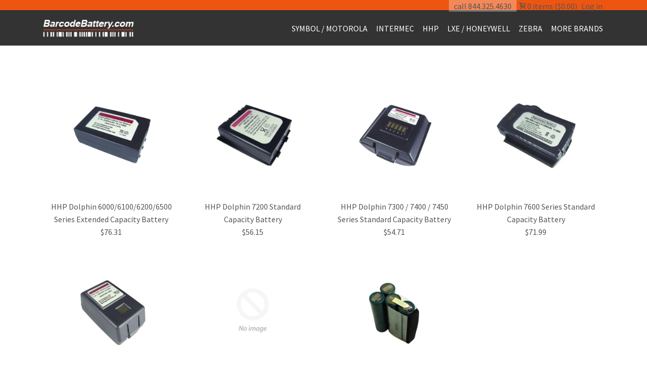

--- FILE ---
content_type: text/html; charset=utf-8
request_url: https://store.breckline.com/collections/barcodebattery-hhp
body_size: 13584
content:
<!doctype html>
<!--[if lt IE 7]><html class="no-js lt-ie9 lt-ie8 lt-ie7" lang="en"> <![endif]-->
<!--[if IE 7]><html class="no-js lt-ie9 lt-ie8" lang="en"> <![endif]-->
<!--[if IE 8]><html class="no-js lt-ie9" lang="en"> <![endif]-->
<!--[if IE 9 ]><html class="ie9 no-js"> <![endif]-->
<!--[if (gt IE 9)|!(IE)]><!--> <html class="no-js"> <!--<![endif]-->  
<head>      
  
  <meta charset="utf-8" />
  <!--[if IE]><meta http-equiv='X-UA-Compatible' content='IE=edge,chrome=1' /><![endif]-->

  <title>
 HHP (Barcode Battery) &#124; Barcode Scanners, Wireless & Mobile Computers &#124; Breckline Technologies
  </title>

  

  <link rel="canonical" href="https://store.breckline.com/collections/barcodebattery-hhp" />

  <meta name="viewport" content="width=device-width, initial-scale=1" />
  
  
  
    <meta property="og:image" content="http://store.breckline.com/cdn/shop/t/5/assets/logo.png?v=16959591786456120011731520071" />
    <meta property="og:image:secure_url" content="https://store.breckline.com/cdn/shop/t/5/assets/logo.png?v=16959591786456120011731520071" />
    
  <meta property="og:title" content="HHP (Barcode Battery)" />
  <meta property="og:type" content="website" />



<meta property="og:url" content="https://store.breckline.com/collections/barcodebattery-hhp" />
<meta property="og:site_name" content="Breckline (Barcode) Technologies" />
  
 


  <script>window.performance && window.performance.mark && window.performance.mark('shopify.content_for_header.start');</script><meta name="google-site-verification" content="6NdC9EO_ZlCcNRzwxrG8kv8q0S5YNMx-0skbNrjsFes">
<meta id="shopify-digital-wallet" name="shopify-digital-wallet" content="/13046289/digital_wallets/dialog">
<meta name="shopify-checkout-api-token" content="e7f7dd86f542022268f2b0c06a7b7661">
<link rel="alternate" type="application/atom+xml" title="Feed" href="/collections/barcodebattery-hhp.atom" />
<link rel="alternate" type="application/json+oembed" href="https://store.breckline.com/collections/barcodebattery-hhp.oembed">
<script async="async" src="/checkouts/internal/preloads.js?locale=en-US"></script>
<link rel="preconnect" href="https://shop.app" crossorigin="anonymous">
<script async="async" src="https://shop.app/checkouts/internal/preloads.js?locale=en-US&shop_id=13046289" crossorigin="anonymous"></script>
<script id="shopify-features" type="application/json">{"accessToken":"e7f7dd86f542022268f2b0c06a7b7661","betas":["rich-media-storefront-analytics"],"domain":"store.breckline.com","predictiveSearch":true,"shopId":13046289,"locale":"en"}</script>
<script>var Shopify = Shopify || {};
Shopify.shop = "brecklinestore.myshopify.com";
Shopify.locale = "en";
Shopify.currency = {"active":"USD","rate":"1.0"};
Shopify.country = "US";
Shopify.theme = {"name":"Breckline-Revised","id":140955123890,"schema_name":null,"schema_version":null,"theme_store_id":null,"role":"main"};
Shopify.theme.handle = "null";
Shopify.theme.style = {"id":null,"handle":null};
Shopify.cdnHost = "store.breckline.com/cdn";
Shopify.routes = Shopify.routes || {};
Shopify.routes.root = "/";</script>
<script type="module">!function(o){(o.Shopify=o.Shopify||{}).modules=!0}(window);</script>
<script>!function(o){function n(){var o=[];function n(){o.push(Array.prototype.slice.apply(arguments))}return n.q=o,n}var t=o.Shopify=o.Shopify||{};t.loadFeatures=n(),t.autoloadFeatures=n()}(window);</script>
<script>
  window.ShopifyPay = window.ShopifyPay || {};
  window.ShopifyPay.apiHost = "shop.app\/pay";
  window.ShopifyPay.redirectState = null;
</script>
<script id="shop-js-analytics" type="application/json">{"pageType":"collection"}</script>
<script defer="defer" async type="module" src="//store.breckline.com/cdn/shopifycloud/shop-js/modules/v2/client.init-shop-cart-sync_BdyHc3Nr.en.esm.js"></script>
<script defer="defer" async type="module" src="//store.breckline.com/cdn/shopifycloud/shop-js/modules/v2/chunk.common_Daul8nwZ.esm.js"></script>
<script type="module">
  await import("//store.breckline.com/cdn/shopifycloud/shop-js/modules/v2/client.init-shop-cart-sync_BdyHc3Nr.en.esm.js");
await import("//store.breckline.com/cdn/shopifycloud/shop-js/modules/v2/chunk.common_Daul8nwZ.esm.js");

  window.Shopify.SignInWithShop?.initShopCartSync?.({"fedCMEnabled":true,"windoidEnabled":true});

</script>
<script>
  window.Shopify = window.Shopify || {};
  if (!window.Shopify.featureAssets) window.Shopify.featureAssets = {};
  window.Shopify.featureAssets['shop-js'] = {"shop-cart-sync":["modules/v2/client.shop-cart-sync_QYOiDySF.en.esm.js","modules/v2/chunk.common_Daul8nwZ.esm.js"],"init-fed-cm":["modules/v2/client.init-fed-cm_DchLp9rc.en.esm.js","modules/v2/chunk.common_Daul8nwZ.esm.js"],"shop-button":["modules/v2/client.shop-button_OV7bAJc5.en.esm.js","modules/v2/chunk.common_Daul8nwZ.esm.js"],"init-windoid":["modules/v2/client.init-windoid_DwxFKQ8e.en.esm.js","modules/v2/chunk.common_Daul8nwZ.esm.js"],"shop-cash-offers":["modules/v2/client.shop-cash-offers_DWtL6Bq3.en.esm.js","modules/v2/chunk.common_Daul8nwZ.esm.js","modules/v2/chunk.modal_CQq8HTM6.esm.js"],"shop-toast-manager":["modules/v2/client.shop-toast-manager_CX9r1SjA.en.esm.js","modules/v2/chunk.common_Daul8nwZ.esm.js"],"init-shop-email-lookup-coordinator":["modules/v2/client.init-shop-email-lookup-coordinator_UhKnw74l.en.esm.js","modules/v2/chunk.common_Daul8nwZ.esm.js"],"pay-button":["modules/v2/client.pay-button_DzxNnLDY.en.esm.js","modules/v2/chunk.common_Daul8nwZ.esm.js"],"avatar":["modules/v2/client.avatar_BTnouDA3.en.esm.js"],"init-shop-cart-sync":["modules/v2/client.init-shop-cart-sync_BdyHc3Nr.en.esm.js","modules/v2/chunk.common_Daul8nwZ.esm.js"],"shop-login-button":["modules/v2/client.shop-login-button_D8B466_1.en.esm.js","modules/v2/chunk.common_Daul8nwZ.esm.js","modules/v2/chunk.modal_CQq8HTM6.esm.js"],"init-customer-accounts-sign-up":["modules/v2/client.init-customer-accounts-sign-up_C8fpPm4i.en.esm.js","modules/v2/client.shop-login-button_D8B466_1.en.esm.js","modules/v2/chunk.common_Daul8nwZ.esm.js","modules/v2/chunk.modal_CQq8HTM6.esm.js"],"init-shop-for-new-customer-accounts":["modules/v2/client.init-shop-for-new-customer-accounts_CVTO0Ztu.en.esm.js","modules/v2/client.shop-login-button_D8B466_1.en.esm.js","modules/v2/chunk.common_Daul8nwZ.esm.js","modules/v2/chunk.modal_CQq8HTM6.esm.js"],"init-customer-accounts":["modules/v2/client.init-customer-accounts_dRgKMfrE.en.esm.js","modules/v2/client.shop-login-button_D8B466_1.en.esm.js","modules/v2/chunk.common_Daul8nwZ.esm.js","modules/v2/chunk.modal_CQq8HTM6.esm.js"],"shop-follow-button":["modules/v2/client.shop-follow-button_CkZpjEct.en.esm.js","modules/v2/chunk.common_Daul8nwZ.esm.js","modules/v2/chunk.modal_CQq8HTM6.esm.js"],"lead-capture":["modules/v2/client.lead-capture_BntHBhfp.en.esm.js","modules/v2/chunk.common_Daul8nwZ.esm.js","modules/v2/chunk.modal_CQq8HTM6.esm.js"],"checkout-modal":["modules/v2/client.checkout-modal_CfxcYbTm.en.esm.js","modules/v2/chunk.common_Daul8nwZ.esm.js","modules/v2/chunk.modal_CQq8HTM6.esm.js"],"shop-login":["modules/v2/client.shop-login_Da4GZ2H6.en.esm.js","modules/v2/chunk.common_Daul8nwZ.esm.js","modules/v2/chunk.modal_CQq8HTM6.esm.js"],"payment-terms":["modules/v2/client.payment-terms_MV4M3zvL.en.esm.js","modules/v2/chunk.common_Daul8nwZ.esm.js","modules/v2/chunk.modal_CQq8HTM6.esm.js"]};
</script>
<script>(function() {
  var isLoaded = false;
  function asyncLoad() {
    if (isLoaded) return;
    isLoaded = true;
    var urls = ["https:\/\/chimpstatic.com\/mcjs-connected\/js\/users\/b5434281b218322d7059e3028\/e18149fe0f1868b1f38756fb0.js?shop=brecklinestore.myshopify.com","https:\/\/formbuilder.hulkapps.com\/skeletopapp.js?shop=brecklinestore.myshopify.com"];
    for (var i = 0; i < urls.length; i++) {
      var s = document.createElement('script');
      s.type = 'text/javascript';
      s.async = true;
      s.src = urls[i];
      var x = document.getElementsByTagName('script')[0];
      x.parentNode.insertBefore(s, x);
    }
  };
  if(window.attachEvent) {
    window.attachEvent('onload', asyncLoad);
  } else {
    window.addEventListener('load', asyncLoad, false);
  }
})();</script>
<script id="__st">var __st={"a":13046289,"offset":-18000,"reqid":"cd40ca13-da74-4ebf-91cb-caec22758646-1768975555","pageurl":"store.breckline.com\/collections\/barcodebattery-hhp","u":"7c711aeb2bf3","p":"collection","rtyp":"collection","rid":323501191};</script>
<script>window.ShopifyPaypalV4VisibilityTracking = true;</script>
<script id="captcha-bootstrap">!function(){'use strict';const t='contact',e='account',n='new_comment',o=[[t,t],['blogs',n],['comments',n],[t,'customer']],c=[[e,'customer_login'],[e,'guest_login'],[e,'recover_customer_password'],[e,'create_customer']],r=t=>t.map((([t,e])=>`form[action*='/${t}']:not([data-nocaptcha='true']) input[name='form_type'][value='${e}']`)).join(','),a=t=>()=>t?[...document.querySelectorAll(t)].map((t=>t.form)):[];function s(){const t=[...o],e=r(t);return a(e)}const i='password',u='form_key',d=['recaptcha-v3-token','g-recaptcha-response','h-captcha-response',i],f=()=>{try{return window.sessionStorage}catch{return}},m='__shopify_v',_=t=>t.elements[u];function p(t,e,n=!1){try{const o=window.sessionStorage,c=JSON.parse(o.getItem(e)),{data:r}=function(t){const{data:e,action:n}=t;return t[m]||n?{data:e,action:n}:{data:t,action:n}}(c);for(const[e,n]of Object.entries(r))t.elements[e]&&(t.elements[e].value=n);n&&o.removeItem(e)}catch(o){console.error('form repopulation failed',{error:o})}}const l='form_type',E='cptcha';function T(t){t.dataset[E]=!0}const w=window,h=w.document,L='Shopify',v='ce_forms',y='captcha';let A=!1;((t,e)=>{const n=(g='f06e6c50-85a8-45c8-87d0-21a2b65856fe',I='https://cdn.shopify.com/shopifycloud/storefront-forms-hcaptcha/ce_storefront_forms_captcha_hcaptcha.v1.5.2.iife.js',D={infoText:'Protected by hCaptcha',privacyText:'Privacy',termsText:'Terms'},(t,e,n)=>{const o=w[L][v],c=o.bindForm;if(c)return c(t,g,e,D).then(n);var r;o.q.push([[t,g,e,D],n]),r=I,A||(h.body.append(Object.assign(h.createElement('script'),{id:'captcha-provider',async:!0,src:r})),A=!0)});var g,I,D;w[L]=w[L]||{},w[L][v]=w[L][v]||{},w[L][v].q=[],w[L][y]=w[L][y]||{},w[L][y].protect=function(t,e){n(t,void 0,e),T(t)},Object.freeze(w[L][y]),function(t,e,n,w,h,L){const[v,y,A,g]=function(t,e,n){const i=e?o:[],u=t?c:[],d=[...i,...u],f=r(d),m=r(i),_=r(d.filter((([t,e])=>n.includes(e))));return[a(f),a(m),a(_),s()]}(w,h,L),I=t=>{const e=t.target;return e instanceof HTMLFormElement?e:e&&e.form},D=t=>v().includes(t);t.addEventListener('submit',(t=>{const e=I(t);if(!e)return;const n=D(e)&&!e.dataset.hcaptchaBound&&!e.dataset.recaptchaBound,o=_(e),c=g().includes(e)&&(!o||!o.value);(n||c)&&t.preventDefault(),c&&!n&&(function(t){try{if(!f())return;!function(t){const e=f();if(!e)return;const n=_(t);if(!n)return;const o=n.value;o&&e.removeItem(o)}(t);const e=Array.from(Array(32),(()=>Math.random().toString(36)[2])).join('');!function(t,e){_(t)||t.append(Object.assign(document.createElement('input'),{type:'hidden',name:u})),t.elements[u].value=e}(t,e),function(t,e){const n=f();if(!n)return;const o=[...t.querySelectorAll(`input[type='${i}']`)].map((({name:t})=>t)),c=[...d,...o],r={};for(const[a,s]of new FormData(t).entries())c.includes(a)||(r[a]=s);n.setItem(e,JSON.stringify({[m]:1,action:t.action,data:r}))}(t,e)}catch(e){console.error('failed to persist form',e)}}(e),e.submit())}));const S=(t,e)=>{t&&!t.dataset[E]&&(n(t,e.some((e=>e===t))),T(t))};for(const o of['focusin','change'])t.addEventListener(o,(t=>{const e=I(t);D(e)&&S(e,y())}));const B=e.get('form_key'),M=e.get(l),P=B&&M;t.addEventListener('DOMContentLoaded',(()=>{const t=y();if(P)for(const e of t)e.elements[l].value===M&&p(e,B);[...new Set([...A(),...v().filter((t=>'true'===t.dataset.shopifyCaptcha))])].forEach((e=>S(e,t)))}))}(h,new URLSearchParams(w.location.search),n,t,e,['guest_login'])})(!0,!0)}();</script>
<script integrity="sha256-4kQ18oKyAcykRKYeNunJcIwy7WH5gtpwJnB7kiuLZ1E=" data-source-attribution="shopify.loadfeatures" defer="defer" src="//store.breckline.com/cdn/shopifycloud/storefront/assets/storefront/load_feature-a0a9edcb.js" crossorigin="anonymous"></script>
<script crossorigin="anonymous" defer="defer" src="//store.breckline.com/cdn/shopifycloud/storefront/assets/shopify_pay/storefront-65b4c6d7.js?v=20250812"></script>
<script data-source-attribution="shopify.dynamic_checkout.dynamic.init">var Shopify=Shopify||{};Shopify.PaymentButton=Shopify.PaymentButton||{isStorefrontPortableWallets:!0,init:function(){window.Shopify.PaymentButton.init=function(){};var t=document.createElement("script");t.src="https://store.breckline.com/cdn/shopifycloud/portable-wallets/latest/portable-wallets.en.js",t.type="module",document.head.appendChild(t)}};
</script>
<script data-source-attribution="shopify.dynamic_checkout.buyer_consent">
  function portableWalletsHideBuyerConsent(e){var t=document.getElementById("shopify-buyer-consent"),n=document.getElementById("shopify-subscription-policy-button");t&&n&&(t.classList.add("hidden"),t.setAttribute("aria-hidden","true"),n.removeEventListener("click",e))}function portableWalletsShowBuyerConsent(e){var t=document.getElementById("shopify-buyer-consent"),n=document.getElementById("shopify-subscription-policy-button");t&&n&&(t.classList.remove("hidden"),t.removeAttribute("aria-hidden"),n.addEventListener("click",e))}window.Shopify?.PaymentButton&&(window.Shopify.PaymentButton.hideBuyerConsent=portableWalletsHideBuyerConsent,window.Shopify.PaymentButton.showBuyerConsent=portableWalletsShowBuyerConsent);
</script>
<script data-source-attribution="shopify.dynamic_checkout.cart.bootstrap">document.addEventListener("DOMContentLoaded",(function(){function t(){return document.querySelector("shopify-accelerated-checkout-cart, shopify-accelerated-checkout")}if(t())Shopify.PaymentButton.init();else{new MutationObserver((function(e,n){t()&&(Shopify.PaymentButton.init(),n.disconnect())})).observe(document.body,{childList:!0,subtree:!0})}}));
</script>
<link id="shopify-accelerated-checkout-styles" rel="stylesheet" media="screen" href="https://store.breckline.com/cdn/shopifycloud/portable-wallets/latest/accelerated-checkout-backwards-compat.css" crossorigin="anonymous">
<style id="shopify-accelerated-checkout-cart">
        #shopify-buyer-consent {
  margin-top: 1em;
  display: inline-block;
  width: 100%;
}

#shopify-buyer-consent.hidden {
  display: none;
}

#shopify-subscription-policy-button {
  background: none;
  border: none;
  padding: 0;
  text-decoration: underline;
  font-size: inherit;
  cursor: pointer;
}

#shopify-subscription-policy-button::before {
  box-shadow: none;
}

      </style>

<script>window.performance && window.performance.mark && window.performance.mark('shopify.content_for_header.end');</script>

  <link href="//store.breckline.com/cdn/shop/t/5/assets/style.scss.css?v=48923919663990280271731520491" rel="stylesheet" type="text/css" media="all" />
  <link href="//store.breckline.com/cdn/s/global/social/social-icons.css" rel="stylesheet" type="text/css" media="all" />
  <link href="//cdnjs.cloudflare.com/ajax/libs/font-awesome/4.0.3/css/font-awesome.css" rel="stylesheet" type="text/css" media="all" />
  
  <link href="//fonts.googleapis.com/css?family=Source+Sans+Pro:400,600,700,400italic,600italic,700italic" rel="stylesheet" type="text/css" media="all" />

  <!--[if lt IE 9]>
  <script src="//html5shiv.googlecode.com/svn/trunk/html5.js" type="text/javascript"></script>
  <![endif]-->

  <script src="//store.breckline.com/cdn/shopifycloud/storefront/assets/themes_support/shopify_common-5f594365.js" type="text/javascript"></script>
  
  
  <!-- Additional Shopify helpers that will likely be added to the global shopify_common.js some day soon. -->
  <script src="//store.breckline.com/cdn/shop/t/5/assets/shopify_common.js?v=14298614452551288571731520071" type="text/javascript"></script>

  <script src="//store.breckline.com/cdn/shopifycloud/storefront/assets/themes_support/option_selection-b017cd28.js" type="text/javascript"></script>

  <script src="//ajax.googleapis.com/ajax/libs/jquery/1.11.0/jquery.min.js" type="text/javascript"></script>
  <script>jQuery('html').removeClass('no-js').addClass('js');</script>
  
  
  
  <script src="//store.breckline.com/cdn/shop/t/5/assets/accordion.js?v=21177561540078234081731520071" type="text/javascript"></script>
  
  <link rel="shortcut icon" href="//store.breckline.com/cdn/shop/t/5/assets/favicon.ico?v=87078362884380540741731520071" type="image/x-icon" />

<link href="https://monorail-edge.shopifysvc.com" rel="dns-prefetch">
<script>(function(){if ("sendBeacon" in navigator && "performance" in window) {try {var session_token_from_headers = performance.getEntriesByType('navigation')[0].serverTiming.find(x => x.name == '_s').description;} catch {var session_token_from_headers = undefined;}var session_cookie_matches = document.cookie.match(/_shopify_s=([^;]*)/);var session_token_from_cookie = session_cookie_matches && session_cookie_matches.length === 2 ? session_cookie_matches[1] : "";var session_token = session_token_from_headers || session_token_from_cookie || "";function handle_abandonment_event(e) {var entries = performance.getEntries().filter(function(entry) {return /monorail-edge.shopifysvc.com/.test(entry.name);});if (!window.abandonment_tracked && entries.length === 0) {window.abandonment_tracked = true;var currentMs = Date.now();var navigation_start = performance.timing.navigationStart;var payload = {shop_id: 13046289,url: window.location.href,navigation_start,duration: currentMs - navigation_start,session_token,page_type: "collection"};window.navigator.sendBeacon("https://monorail-edge.shopifysvc.com/v1/produce", JSON.stringify({schema_id: "online_store_buyer_site_abandonment/1.1",payload: payload,metadata: {event_created_at_ms: currentMs,event_sent_at_ms: currentMs}}));}}window.addEventListener('pagehide', handle_abandonment_event);}}());</script>
<script id="web-pixels-manager-setup">(function e(e,d,r,n,o){if(void 0===o&&(o={}),!Boolean(null===(a=null===(i=window.Shopify)||void 0===i?void 0:i.analytics)||void 0===a?void 0:a.replayQueue)){var i,a;window.Shopify=window.Shopify||{};var t=window.Shopify;t.analytics=t.analytics||{};var s=t.analytics;s.replayQueue=[],s.publish=function(e,d,r){return s.replayQueue.push([e,d,r]),!0};try{self.performance.mark("wpm:start")}catch(e){}var l=function(){var e={modern:/Edge?\/(1{2}[4-9]|1[2-9]\d|[2-9]\d{2}|\d{4,})\.\d+(\.\d+|)|Firefox\/(1{2}[4-9]|1[2-9]\d|[2-9]\d{2}|\d{4,})\.\d+(\.\d+|)|Chrom(ium|e)\/(9{2}|\d{3,})\.\d+(\.\d+|)|(Maci|X1{2}).+ Version\/(15\.\d+|(1[6-9]|[2-9]\d|\d{3,})\.\d+)([,.]\d+|)( \(\w+\)|)( Mobile\/\w+|) Safari\/|Chrome.+OPR\/(9{2}|\d{3,})\.\d+\.\d+|(CPU[ +]OS|iPhone[ +]OS|CPU[ +]iPhone|CPU IPhone OS|CPU iPad OS)[ +]+(15[._]\d+|(1[6-9]|[2-9]\d|\d{3,})[._]\d+)([._]\d+|)|Android:?[ /-](13[3-9]|1[4-9]\d|[2-9]\d{2}|\d{4,})(\.\d+|)(\.\d+|)|Android.+Firefox\/(13[5-9]|1[4-9]\d|[2-9]\d{2}|\d{4,})\.\d+(\.\d+|)|Android.+Chrom(ium|e)\/(13[3-9]|1[4-9]\d|[2-9]\d{2}|\d{4,})\.\d+(\.\d+|)|SamsungBrowser\/([2-9]\d|\d{3,})\.\d+/,legacy:/Edge?\/(1[6-9]|[2-9]\d|\d{3,})\.\d+(\.\d+|)|Firefox\/(5[4-9]|[6-9]\d|\d{3,})\.\d+(\.\d+|)|Chrom(ium|e)\/(5[1-9]|[6-9]\d|\d{3,})\.\d+(\.\d+|)([\d.]+$|.*Safari\/(?![\d.]+ Edge\/[\d.]+$))|(Maci|X1{2}).+ Version\/(10\.\d+|(1[1-9]|[2-9]\d|\d{3,})\.\d+)([,.]\d+|)( \(\w+\)|)( Mobile\/\w+|) Safari\/|Chrome.+OPR\/(3[89]|[4-9]\d|\d{3,})\.\d+\.\d+|(CPU[ +]OS|iPhone[ +]OS|CPU[ +]iPhone|CPU IPhone OS|CPU iPad OS)[ +]+(10[._]\d+|(1[1-9]|[2-9]\d|\d{3,})[._]\d+)([._]\d+|)|Android:?[ /-](13[3-9]|1[4-9]\d|[2-9]\d{2}|\d{4,})(\.\d+|)(\.\d+|)|Mobile Safari.+OPR\/([89]\d|\d{3,})\.\d+\.\d+|Android.+Firefox\/(13[5-9]|1[4-9]\d|[2-9]\d{2}|\d{4,})\.\d+(\.\d+|)|Android.+Chrom(ium|e)\/(13[3-9]|1[4-9]\d|[2-9]\d{2}|\d{4,})\.\d+(\.\d+|)|Android.+(UC? ?Browser|UCWEB|U3)[ /]?(15\.([5-9]|\d{2,})|(1[6-9]|[2-9]\d|\d{3,})\.\d+)\.\d+|SamsungBrowser\/(5\.\d+|([6-9]|\d{2,})\.\d+)|Android.+MQ{2}Browser\/(14(\.(9|\d{2,})|)|(1[5-9]|[2-9]\d|\d{3,})(\.\d+|))(\.\d+|)|K[Aa][Ii]OS\/(3\.\d+|([4-9]|\d{2,})\.\d+)(\.\d+|)/},d=e.modern,r=e.legacy,n=navigator.userAgent;return n.match(d)?"modern":n.match(r)?"legacy":"unknown"}(),u="modern"===l?"modern":"legacy",c=(null!=n?n:{modern:"",legacy:""})[u],f=function(e){return[e.baseUrl,"/wpm","/b",e.hashVersion,"modern"===e.buildTarget?"m":"l",".js"].join("")}({baseUrl:d,hashVersion:r,buildTarget:u}),m=function(e){var d=e.version,r=e.bundleTarget,n=e.surface,o=e.pageUrl,i=e.monorailEndpoint;return{emit:function(e){var a=e.status,t=e.errorMsg,s=(new Date).getTime(),l=JSON.stringify({metadata:{event_sent_at_ms:s},events:[{schema_id:"web_pixels_manager_load/3.1",payload:{version:d,bundle_target:r,page_url:o,status:a,surface:n,error_msg:t},metadata:{event_created_at_ms:s}}]});if(!i)return console&&console.warn&&console.warn("[Web Pixels Manager] No Monorail endpoint provided, skipping logging."),!1;try{return self.navigator.sendBeacon.bind(self.navigator)(i,l)}catch(e){}var u=new XMLHttpRequest;try{return u.open("POST",i,!0),u.setRequestHeader("Content-Type","text/plain"),u.send(l),!0}catch(e){return console&&console.warn&&console.warn("[Web Pixels Manager] Got an unhandled error while logging to Monorail."),!1}}}}({version:r,bundleTarget:l,surface:e.surface,pageUrl:self.location.href,monorailEndpoint:e.monorailEndpoint});try{o.browserTarget=l,function(e){var d=e.src,r=e.async,n=void 0===r||r,o=e.onload,i=e.onerror,a=e.sri,t=e.scriptDataAttributes,s=void 0===t?{}:t,l=document.createElement("script"),u=document.querySelector("head"),c=document.querySelector("body");if(l.async=n,l.src=d,a&&(l.integrity=a,l.crossOrigin="anonymous"),s)for(var f in s)if(Object.prototype.hasOwnProperty.call(s,f))try{l.dataset[f]=s[f]}catch(e){}if(o&&l.addEventListener("load",o),i&&l.addEventListener("error",i),u)u.appendChild(l);else{if(!c)throw new Error("Did not find a head or body element to append the script");c.appendChild(l)}}({src:f,async:!0,onload:function(){if(!function(){var e,d;return Boolean(null===(d=null===(e=window.Shopify)||void 0===e?void 0:e.analytics)||void 0===d?void 0:d.initialized)}()){var d=window.webPixelsManager.init(e)||void 0;if(d){var r=window.Shopify.analytics;r.replayQueue.forEach((function(e){var r=e[0],n=e[1],o=e[2];d.publishCustomEvent(r,n,o)})),r.replayQueue=[],r.publish=d.publishCustomEvent,r.visitor=d.visitor,r.initialized=!0}}},onerror:function(){return m.emit({status:"failed",errorMsg:"".concat(f," has failed to load")})},sri:function(e){var d=/^sha384-[A-Za-z0-9+/=]+$/;return"string"==typeof e&&d.test(e)}(c)?c:"",scriptDataAttributes:o}),m.emit({status:"loading"})}catch(e){m.emit({status:"failed",errorMsg:(null==e?void 0:e.message)||"Unknown error"})}}})({shopId: 13046289,storefrontBaseUrl: "https://store.breckline.com",extensionsBaseUrl: "https://extensions.shopifycdn.com/cdn/shopifycloud/web-pixels-manager",monorailEndpoint: "https://monorail-edge.shopifysvc.com/unstable/produce_batch",surface: "storefront-renderer",enabledBetaFlags: ["2dca8a86"],webPixelsConfigList: [{"id":"545161394","configuration":"{\"config\":\"{\\\"pixel_id\\\":\\\"AW-10863083638\\\",\\\"target_country\\\":\\\"US\\\",\\\"gtag_events\\\":[{\\\"type\\\":\\\"search\\\",\\\"action_label\\\":\\\"AW-10863083638\\\/_Q0UCPPqt6YDEPaA9rso\\\"},{\\\"type\\\":\\\"begin_checkout\\\",\\\"action_label\\\":\\\"AW-10863083638\\\/4xY0CPDqt6YDEPaA9rso\\\"},{\\\"type\\\":\\\"view_item\\\",\\\"action_label\\\":[\\\"AW-10863083638\\\/yiV6COrqt6YDEPaA9rso\\\",\\\"MC-WL3QKLND4F\\\"]},{\\\"type\\\":\\\"purchase\\\",\\\"action_label\\\":[\\\"AW-10863083638\\\/awrQCOfqt6YDEPaA9rso\\\",\\\"MC-WL3QKLND4F\\\"]},{\\\"type\\\":\\\"page_view\\\",\\\"action_label\\\":[\\\"AW-10863083638\\\/daiRCOTqt6YDEPaA9rso\\\",\\\"MC-WL3QKLND4F\\\"]},{\\\"type\\\":\\\"add_payment_info\\\",\\\"action_label\\\":\\\"AW-10863083638\\\/_29YCPbqt6YDEPaA9rso\\\"},{\\\"type\\\":\\\"add_to_cart\\\",\\\"action_label\\\":\\\"AW-10863083638\\\/bTM-CO3qt6YDEPaA9rso\\\"}],\\\"enable_monitoring_mode\\\":false}\"}","eventPayloadVersion":"v1","runtimeContext":"OPEN","scriptVersion":"b2a88bafab3e21179ed38636efcd8a93","type":"APP","apiClientId":1780363,"privacyPurposes":[],"dataSharingAdjustments":{"protectedCustomerApprovalScopes":["read_customer_address","read_customer_email","read_customer_name","read_customer_personal_data","read_customer_phone"]}},{"id":"108888242","eventPayloadVersion":"v1","runtimeContext":"LAX","scriptVersion":"1","type":"CUSTOM","privacyPurposes":["ANALYTICS"],"name":"Google Analytics tag (migrated)"},{"id":"shopify-app-pixel","configuration":"{}","eventPayloadVersion":"v1","runtimeContext":"STRICT","scriptVersion":"0450","apiClientId":"shopify-pixel","type":"APP","privacyPurposes":["ANALYTICS","MARKETING"]},{"id":"shopify-custom-pixel","eventPayloadVersion":"v1","runtimeContext":"LAX","scriptVersion":"0450","apiClientId":"shopify-pixel","type":"CUSTOM","privacyPurposes":["ANALYTICS","MARKETING"]}],isMerchantRequest: false,initData: {"shop":{"name":"Breckline (Barcode) Technologies","paymentSettings":{"currencyCode":"USD"},"myshopifyDomain":"brecklinestore.myshopify.com","countryCode":"US","storefrontUrl":"https:\/\/store.breckline.com"},"customer":null,"cart":null,"checkout":null,"productVariants":[],"purchasingCompany":null},},"https://store.breckline.com/cdn","fcfee988w5aeb613cpc8e4bc33m6693e112",{"modern":"","legacy":""},{"shopId":"13046289","storefrontBaseUrl":"https:\/\/store.breckline.com","extensionBaseUrl":"https:\/\/extensions.shopifycdn.com\/cdn\/shopifycloud\/web-pixels-manager","surface":"storefront-renderer","enabledBetaFlags":"[\"2dca8a86\"]","isMerchantRequest":"false","hashVersion":"fcfee988w5aeb613cpc8e4bc33m6693e112","publish":"custom","events":"[[\"page_viewed\",{}],[\"collection_viewed\",{\"collection\":{\"id\":\"323501191\",\"title\":\"HHP (Barcode Battery)\",\"productVariants\":[{\"price\":{\"amount\":76.31,\"currencyCode\":\"USD\"},\"product\":{\"title\":\"HHP Dolphin 6000\/6100\/6200\/6500 Series Extended Capacity Battery\",\"vendor\":\"BarcodeBattery.com\",\"id\":\"8157368263\",\"untranslatedTitle\":\"HHP Dolphin 6000\/6100\/6200\/6500 Series Extended Capacity Battery\",\"url\":\"\/products\/dolphin-60006100620065\",\"type\":\"\"},\"id\":\"26108053127\",\"image\":{\"src\":\"\/\/store.breckline.com\/cdn\/shop\/products\/HAN-6500i.jpg?v=1528833062\"},\"sku\":\"BB-HAN-6500i\",\"title\":\"Default Title\",\"untranslatedTitle\":\"Default Title\"},{\"price\":{\"amount\":56.15,\"currencyCode\":\"USD\"},\"product\":{\"title\":\"HHP Dolphin 7200 Standard Capacity Battery\",\"vendor\":\"BarcodeBattery.com\",\"id\":\"8157368135\",\"untranslatedTitle\":\"HHP Dolphin 7200 Standard Capacity Battery\",\"url\":\"\/products\/dolphin-7200-standard-cap\",\"type\":\"\"},\"id\":\"26108052039\",\"image\":{\"src\":\"\/\/store.breckline.com\/cdn\/shop\/products\/HAN-7200M.jpg?v=1528833062\"},\"sku\":\"BB-HAN-7200M\",\"title\":\"Default Title\",\"untranslatedTitle\":\"Default Title\"},{\"price\":{\"amount\":54.71,\"currencyCode\":\"USD\"},\"product\":{\"title\":\"HHP Dolphin 7300 \/ 7400 \/ 7450 Series Standard Capacity Battery\",\"vendor\":\"BarcodeBattery.com\",\"id\":\"8157367943\",\"untranslatedTitle\":\"HHP Dolphin 7300 \/ 7400 \/ 7450 Series Standard Capacity Battery\",\"url\":\"\/products\/dolphin-7300-7400-745\",\"type\":\"\"},\"id\":\"26108051335\",\"image\":{\"src\":\"\/\/store.breckline.com\/cdn\/shop\/products\/HAN-7400M.jpg?v=1528833062\"},\"sku\":\"BB-HAN-7400M\",\"title\":\"Default Title\",\"untranslatedTitle\":\"Default Title\"},{\"price\":{\"amount\":71.99,\"currencyCode\":\"USD\"},\"product\":{\"title\":\"HHP Dolphin 7600 Series Standard Capacity Battery\",\"vendor\":\"BarcodeBattery.com\",\"id\":\"8157367687\",\"untranslatedTitle\":\"HHP Dolphin 7600 Series Standard Capacity Battery\",\"url\":\"\/products\/dolphin-7600-series-stand\",\"type\":\"\"},\"id\":\"26108050951\",\"image\":{\"src\":\"\/\/store.breckline.com\/cdn\/shop\/products\/HAN-7600i.jpg?v=1528833063\"},\"sku\":\"BB-HAN-7600i\",\"title\":\"Default Title\",\"untranslatedTitle\":\"Default Title\"},{\"price\":{\"amount\":73.43,\"currencyCode\":\"USD\"},\"product\":{\"title\":\"HHP Dolphin 7850 Series Standard Capacity Battery\",\"vendor\":\"BarcodeBattery.com\",\"id\":\"8157367495\",\"untranslatedTitle\":\"HHP Dolphin 7850 Series Standard Capacity Battery\",\"url\":\"\/products\/dolphin-7850-series-stand\",\"type\":\"\"},\"id\":\"26108050759\",\"image\":{\"src\":\"\/\/store.breckline.com\/cdn\/shop\/products\/HAN-7850i.jpg?v=1528833063\"},\"sku\":\"BB-HAN-7850i\",\"title\":\"Default Title\",\"untranslatedTitle\":\"Default Title\"},{\"price\":{\"amount\":59.03,\"currencyCode\":\"USD\"},\"product\":{\"title\":\"HHP Dolphin 99EX Series Extended Capacity Battery\",\"vendor\":\"BarcodeBattery.com\",\"id\":\"8157367047\",\"untranslatedTitle\":\"HHP Dolphin 99EX Series Extended Capacity Battery\",\"url\":\"\/products\/dolphin-99ex-series-exten\",\"type\":\"\"},\"id\":\"26108050375\",\"image\":null,\"sku\":\"BB-HAN-99EXi\",\"title\":\"Default Title\",\"untranslatedTitle\":\"Default Title\"},{\"price\":{\"amount\":31.66,\"currencyCode\":\"USD\"},\"product\":{\"title\":\"HHP Internal Battery Packs for the HHP3870 \/ Welch Allyn CLESS\/NiMH\/S\",\"vendor\":\"BarcodeBattery.com\",\"id\":\"8157368455\",\"untranslatedTitle\":\"HHP Internal Battery Packs for the HHP3870 \/ Welch Allyn CLESS\/NiMH\/S\",\"url\":\"\/products\/internal-battery-packs-fo\",\"type\":\"\"},\"id\":\"26108054535\",\"image\":{\"src\":\"\/\/store.breckline.com\/cdn\/shop\/products\/HAN-3870BP.jpg?v=1528833061\"},\"sku\":\"BB-HAN-3870BP\",\"title\":\"Default Title\",\"untranslatedTitle\":\"Default Title\"}]}}]]"});</script><script>
  window.ShopifyAnalytics = window.ShopifyAnalytics || {};
  window.ShopifyAnalytics.meta = window.ShopifyAnalytics.meta || {};
  window.ShopifyAnalytics.meta.currency = 'USD';
  var meta = {"products":[{"id":8157368263,"gid":"gid:\/\/shopify\/Product\/8157368263","vendor":"BarcodeBattery.com","type":"","handle":"dolphin-60006100620065","variants":[{"id":26108053127,"price":7631,"name":"HHP Dolphin 6000\/6100\/6200\/6500 Series Extended Capacity Battery","public_title":null,"sku":"BB-HAN-6500i"}],"remote":false},{"id":8157368135,"gid":"gid:\/\/shopify\/Product\/8157368135","vendor":"BarcodeBattery.com","type":"","handle":"dolphin-7200-standard-cap","variants":[{"id":26108052039,"price":5615,"name":"HHP Dolphin 7200 Standard Capacity Battery","public_title":null,"sku":"BB-HAN-7200M"}],"remote":false},{"id":8157367943,"gid":"gid:\/\/shopify\/Product\/8157367943","vendor":"BarcodeBattery.com","type":"","handle":"dolphin-7300-7400-745","variants":[{"id":26108051335,"price":5471,"name":"HHP Dolphin 7300 \/ 7400 \/ 7450 Series Standard Capacity Battery","public_title":null,"sku":"BB-HAN-7400M"}],"remote":false},{"id":8157367687,"gid":"gid:\/\/shopify\/Product\/8157367687","vendor":"BarcodeBattery.com","type":"","handle":"dolphin-7600-series-stand","variants":[{"id":26108050951,"price":7199,"name":"HHP Dolphin 7600 Series Standard Capacity Battery","public_title":null,"sku":"BB-HAN-7600i"}],"remote":false},{"id":8157367495,"gid":"gid:\/\/shopify\/Product\/8157367495","vendor":"BarcodeBattery.com","type":"","handle":"dolphin-7850-series-stand","variants":[{"id":26108050759,"price":7343,"name":"HHP Dolphin 7850 Series Standard Capacity Battery","public_title":null,"sku":"BB-HAN-7850i"}],"remote":false},{"id":8157367047,"gid":"gid:\/\/shopify\/Product\/8157367047","vendor":"BarcodeBattery.com","type":"","handle":"dolphin-99ex-series-exten","variants":[{"id":26108050375,"price":5903,"name":"HHP Dolphin 99EX Series Extended Capacity Battery","public_title":null,"sku":"BB-HAN-99EXi"}],"remote":false},{"id":8157368455,"gid":"gid:\/\/shopify\/Product\/8157368455","vendor":"BarcodeBattery.com","type":"","handle":"internal-battery-packs-fo","variants":[{"id":26108054535,"price":3166,"name":"HHP Internal Battery Packs for the HHP3870 \/ Welch Allyn CLESS\/NiMH\/S","public_title":null,"sku":"BB-HAN-3870BP"}],"remote":false}],"page":{"pageType":"collection","resourceType":"collection","resourceId":323501191,"requestId":"cd40ca13-da74-4ebf-91cb-caec22758646-1768975555"}};
  for (var attr in meta) {
    window.ShopifyAnalytics.meta[attr] = meta[attr];
  }
</script>
<script class="analytics">
  (function () {
    var customDocumentWrite = function(content) {
      var jquery = null;

      if (window.jQuery) {
        jquery = window.jQuery;
      } else if (window.Checkout && window.Checkout.$) {
        jquery = window.Checkout.$;
      }

      if (jquery) {
        jquery('body').append(content);
      }
    };

    var hasLoggedConversion = function(token) {
      if (token) {
        return document.cookie.indexOf('loggedConversion=' + token) !== -1;
      }
      return false;
    }

    var setCookieIfConversion = function(token) {
      if (token) {
        var twoMonthsFromNow = new Date(Date.now());
        twoMonthsFromNow.setMonth(twoMonthsFromNow.getMonth() + 2);

        document.cookie = 'loggedConversion=' + token + '; expires=' + twoMonthsFromNow;
      }
    }

    var trekkie = window.ShopifyAnalytics.lib = window.trekkie = window.trekkie || [];
    if (trekkie.integrations) {
      return;
    }
    trekkie.methods = [
      'identify',
      'page',
      'ready',
      'track',
      'trackForm',
      'trackLink'
    ];
    trekkie.factory = function(method) {
      return function() {
        var args = Array.prototype.slice.call(arguments);
        args.unshift(method);
        trekkie.push(args);
        return trekkie;
      };
    };
    for (var i = 0; i < trekkie.methods.length; i++) {
      var key = trekkie.methods[i];
      trekkie[key] = trekkie.factory(key);
    }
    trekkie.load = function(config) {
      trekkie.config = config || {};
      trekkie.config.initialDocumentCookie = document.cookie;
      var first = document.getElementsByTagName('script')[0];
      var script = document.createElement('script');
      script.type = 'text/javascript';
      script.onerror = function(e) {
        var scriptFallback = document.createElement('script');
        scriptFallback.type = 'text/javascript';
        scriptFallback.onerror = function(error) {
                var Monorail = {
      produce: function produce(monorailDomain, schemaId, payload) {
        var currentMs = new Date().getTime();
        var event = {
          schema_id: schemaId,
          payload: payload,
          metadata: {
            event_created_at_ms: currentMs,
            event_sent_at_ms: currentMs
          }
        };
        return Monorail.sendRequest("https://" + monorailDomain + "/v1/produce", JSON.stringify(event));
      },
      sendRequest: function sendRequest(endpointUrl, payload) {
        // Try the sendBeacon API
        if (window && window.navigator && typeof window.navigator.sendBeacon === 'function' && typeof window.Blob === 'function' && !Monorail.isIos12()) {
          var blobData = new window.Blob([payload], {
            type: 'text/plain'
          });

          if (window.navigator.sendBeacon(endpointUrl, blobData)) {
            return true;
          } // sendBeacon was not successful

        } // XHR beacon

        var xhr = new XMLHttpRequest();

        try {
          xhr.open('POST', endpointUrl);
          xhr.setRequestHeader('Content-Type', 'text/plain');
          xhr.send(payload);
        } catch (e) {
          console.log(e);
        }

        return false;
      },
      isIos12: function isIos12() {
        return window.navigator.userAgent.lastIndexOf('iPhone; CPU iPhone OS 12_') !== -1 || window.navigator.userAgent.lastIndexOf('iPad; CPU OS 12_') !== -1;
      }
    };
    Monorail.produce('monorail-edge.shopifysvc.com',
      'trekkie_storefront_load_errors/1.1',
      {shop_id: 13046289,
      theme_id: 140955123890,
      app_name: "storefront",
      context_url: window.location.href,
      source_url: "//store.breckline.com/cdn/s/trekkie.storefront.cd680fe47e6c39ca5d5df5f0a32d569bc48c0f27.min.js"});

        };
        scriptFallback.async = true;
        scriptFallback.src = '//store.breckline.com/cdn/s/trekkie.storefront.cd680fe47e6c39ca5d5df5f0a32d569bc48c0f27.min.js';
        first.parentNode.insertBefore(scriptFallback, first);
      };
      script.async = true;
      script.src = '//store.breckline.com/cdn/s/trekkie.storefront.cd680fe47e6c39ca5d5df5f0a32d569bc48c0f27.min.js';
      first.parentNode.insertBefore(script, first);
    };
    trekkie.load(
      {"Trekkie":{"appName":"storefront","development":false,"defaultAttributes":{"shopId":13046289,"isMerchantRequest":null,"themeId":140955123890,"themeCityHash":"14909424669926313166","contentLanguage":"en","currency":"USD","eventMetadataId":"e8f5c270-bc03-4393-b668-e2bb3f1bcac9"},"isServerSideCookieWritingEnabled":true,"monorailRegion":"shop_domain","enabledBetaFlags":["65f19447"]},"Session Attribution":{},"S2S":{"facebookCapiEnabled":false,"source":"trekkie-storefront-renderer","apiClientId":580111}}
    );

    var loaded = false;
    trekkie.ready(function() {
      if (loaded) return;
      loaded = true;

      window.ShopifyAnalytics.lib = window.trekkie;

      var originalDocumentWrite = document.write;
      document.write = customDocumentWrite;
      try { window.ShopifyAnalytics.merchantGoogleAnalytics.call(this); } catch(error) {};
      document.write = originalDocumentWrite;

      window.ShopifyAnalytics.lib.page(null,{"pageType":"collection","resourceType":"collection","resourceId":323501191,"requestId":"cd40ca13-da74-4ebf-91cb-caec22758646-1768975555","shopifyEmitted":true});

      var match = window.location.pathname.match(/checkouts\/(.+)\/(thank_you|post_purchase)/)
      var token = match? match[1]: undefined;
      if (!hasLoggedConversion(token)) {
        setCookieIfConversion(token);
        window.ShopifyAnalytics.lib.track("Viewed Product Category",{"currency":"USD","category":"Collection: barcodebattery-hhp","collectionName":"barcodebattery-hhp","collectionId":323501191,"nonInteraction":true},undefined,undefined,{"shopifyEmitted":true});
      }
    });


        var eventsListenerScript = document.createElement('script');
        eventsListenerScript.async = true;
        eventsListenerScript.src = "//store.breckline.com/cdn/shopifycloud/storefront/assets/shop_events_listener-3da45d37.js";
        document.getElementsByTagName('head')[0].appendChild(eventsListenerScript);

})();</script>
  <script>
  if (!window.ga || (window.ga && typeof window.ga !== 'function')) {
    window.ga = function ga() {
      (window.ga.q = window.ga.q || []).push(arguments);
      if (window.Shopify && window.Shopify.analytics && typeof window.Shopify.analytics.publish === 'function') {
        window.Shopify.analytics.publish("ga_stub_called", {}, {sendTo: "google_osp_migration"});
      }
      console.error("Shopify's Google Analytics stub called with:", Array.from(arguments), "\nSee https://help.shopify.com/manual/promoting-marketing/pixels/pixel-migration#google for more information.");
    };
    if (window.Shopify && window.Shopify.analytics && typeof window.Shopify.analytics.publish === 'function') {
      window.Shopify.analytics.publish("ga_stub_initialized", {}, {sendTo: "google_osp_migration"});
    }
  }
</script>
<script
  defer
  src="https://store.breckline.com/cdn/shopifycloud/perf-kit/shopify-perf-kit-3.0.4.min.js"
  data-application="storefront-renderer"
  data-shop-id="13046289"
  data-render-region="gcp-us-central1"
  data-page-type="collection"
  data-theme-instance-id="140955123890"
  data-theme-name=""
  data-theme-version=""
  data-monorail-region="shop_domain"
  data-resource-timing-sampling-rate="10"
  data-shs="true"
  data-shs-beacon="true"
  data-shs-export-with-fetch="true"
  data-shs-logs-sample-rate="1"
  data-shs-beacon-endpoint="https://store.breckline.com/api/collect"
></script>
</head>

<body id="hhp-barcode-battery" class="barcodebattery-hhp template-collection" >

    <header>
    <div class="header-container">
    <div class="topbar barcodebattery-hhp">
      <div class="top-links">
        <div class="top-links-right">
        <div class="cart-link">
          <span class="phone">call 844.325.4630</span>
          <a href="/cart"><img src="//store.breckline.com/cdn/shop/t/5/assets/cart.svg?v=128794459774841330241731520071" /> 0 items ($0.00)</a>
        </div>
        
        
        <div class="customer-links">
          
            <a href="/account/login" id="customer_login_link">Log in</a>
            
          
        </div>
        
        
        
        </div>
      </div>
    </div><!-- end of .topbar -->
      
      
    
     <div class="navbar">
      <a class="menu-btn"><span></span></a>
      <div class="logo">
      
        
          
          
          
          
                <a href="https://breckline.com/"/><img src="//store.breckline.com/cdn/shop/t/5/assets/barcodebatteryhead.png?v=57116084509210298461731520071"/></a>      
          
        </div>

        
        

        <nav role="navigation">
          <ul id="menu-main-menu" class="navigation menu">
            
            
           

          <!-- does this link in our iteration point to the current page? -->
          
          <!-- end of soul-searching about active class -->

            <li class="first">
              <a href="callto://8443254630">844.325.4630</a>
              
              
            </li>

            
           

          <!-- does this link in our iteration point to the current page? -->
          
          <!-- end of soul-searching about active class -->

            <li>
              <a href="/collections/barcodebattery-symbol-motorola">SYMBOL / MOTOROLA</a>
              
              
              <ul>
                
                <li><a href="/collections/barcodebattery-symbol-motorola/MC3090-MC3000">MC3090 / MC3000</a></li>
                
                <li><a href="/collections/barcodebattery-symbol-motorola/MC3190-MC3100">MC3190 / MC3100</a></li>
                
                <li><a href="/collections/barcodebattery-symbol-motorola/MC70">MC70</a></li>
                
                <li><a href="/collections/barcodebattery-symbol-motorola/MC75A">MC75A</a></li>
                
                <li><a href="/collections/barcodebattery-symbol-motorola/MC9060-MC9000">MC9060 / MC9000</a></li>
                
                <li><a href="/collections/barcodebattery-symbol-motorola/MC9090-MC9000">MC9090 / MC9000</a></li>
                
                <li><a href="/collections/barcodebattery-symbol-motorola/MC32N0-MC3200">MC32N0 / MC3200</a></li>
                
                <li><a href="/collections/barcodebattery-symbol-motorola/MC50">MC50</a></li>
                
                <li><a href="/collections/barcodebattery-symbol-motorola/MC75">MC75</a></li>
                
                <li><a href="/collections/barcodebattery-symbol-motorola/ES400">ES400</a></li>
                
                <li><a href="/collections/barcodebattery-symbol-motorola/LS34">LS34</a></li>
                
                <li><a href="/collections/barcodebattery-symbol-motorola/MC1000-CK1-CN1">MC1000 / CK1 / CN1</a></li>
                
                <li><a href="/collections/barcodebattery-symbol-motorola/MC17">MC17</a></li>
                
                <li><a href="/collections/barcodebattery-symbol-motorola/MC20">MC20</a></li>
                
                <li><a href="/collections/barcodebattery-symbol-motorola/MC35">MC35</a></li>
                
                <li><a href="/collections/barcodebattery-symbol-motorola/MC45">MC45</a></li>
                
                <li><a href="/collections/barcodebattery-symbol-motorola/MC9190">MC9190</a></li>
                
                <li><a href="/collections/barcodebattery-symbol-motorola/MC9500">MC9500</a></li>
                
                <li><a href="/collections/barcodebattery-symbol-motorola/TC55">TC55</a></li>
                
                <li><a href="/collections/barcodebattery-symbol-motorola/VC50">VC50</a></li>
                
                <li><a href="/collections/barcodebattery-symbol-motorola/WT4070">WT4070</a></li>
                
                <li><a href="/collections/barcodebattery-symbol-motorola/WT4090">WT4090</a></li>
                
                <li><a href="/collections/barcodebattery-symbol-motorola/WT41N0">WT41N0</a></li>
                
              </ul>
              
            </li>

            
           

          <!-- does this link in our iteration point to the current page? -->
          
          <!-- end of soul-searching about active class -->

            <li>
              <a href="/collections/barcodebattery-intermec">INTERMEC</a>
              
              
            </li>

            
           

          <!-- does this link in our iteration point to the current page? -->
          
          <!-- end of soul-searching about active class -->

            <li>
              <a class="active" href="/collections/barcodebattery-hhp">HHP</a>
              
              
            </li>

            
           

          <!-- does this link in our iteration point to the current page? -->
          
          <!-- end of soul-searching about active class -->

            <li>
              <a href="/collections/barcodebattery-lxe-honeywell">LXE / HONEYWELL</a>
              
              
            </li>

            
           

          <!-- does this link in our iteration point to the current page? -->
          
          <!-- end of soul-searching about active class -->

            <li>
              <a href="/collections/barcodebattery-zebra">ZEBRA</a>
              
              
            </li>

            
           

          <!-- does this link in our iteration point to the current page? -->
          
          <!-- end of soul-searching about active class -->

            <li>
              <a href="/collections/barcodebattery-morebrands">MORE BRANDS</a>
              
              
              <ul>
                
                <li><a href="/collections/barcodebattery-aml">AML</a></li>
                
                <li><a href="/collections/barcodebattery-datalogic-psc">DATALOGIC / PSC</a></li>
                
                <li><a href="/collections/barcodebattery-datamax-oneil">DATAMAX / O'NEIL</a></li>
                
                <li><a href="/collections/barcodebattery-metrologic-honeywell">METROLOGIC / HONEYWELL</a></li>
                
                <li><a href="/collections/barcodebattery-paxar-monarch">PAXAR / MONARCH</a></li>
                
                <li><a href="/collections/barcodebattery-psion-teklogix">PSION / TEKLOGIX</a></li>
                
                <li><a href="/collections/barcodebattery-telxon">TELXON</a></li>
                
                <li><a href="/collections/barcodebattery-vocollect-intermec">VOCOLLECT / INTERMEC</a></li>
                
              </ul>
              
            </li>

            
      
          </ul>
        </nav>

        
        
        
       
      
        
		
     </div><!-- end of .navbar --> 
  <div id="searchresults" class="search-joe">
  
  <div class="right">
    <form action="/search" method="get" class="search-form" role="search">
      <input name="q" type="search" id="search-field" placeholder="SEARCH" value="" />
    </form>
  </div>
    </div><!-- end of .header-container -->  
    </header>

  <div class="container">
    
    <div id="main" role="main">
      
      

      
      
      
























<ul class="grid clearfix">

  
  








<li class="four-per-row centered">

  <div class="prod-image-wrap">
    <a href="/collections/barcodebattery-hhp/products/dolphin-60006100620065">
      
      
          
      
      <img src="//store.breckline.com/cdn/shop/products/HAN-6500i_grande.jpg?v=1528833062" alt="HHP Dolphin 6000/6100/6200/6500 Series Extended Capacity Battery" />
    </a>
  </div><!-- .prod-image-wrap -->
  
  <div class="prod-caption">
      <a href="/collections/barcodebattery-hhp/products/dolphin-60006100620065">
        HHP Dolphin 6000/6100/6200/6500 Series Extended Capacity Battery
      </a>
      <span class="prod-price">
        
        
        $76.31
        
        
      </span>
      
      <span class="shopify-product-reviews-badge" data-id="8157368263"></span>
  </div><!-- .prod-caption -->
  
</li>






  

  
  








<li class="four-per-row centered">

  <div class="prod-image-wrap">
    <a href="/collections/barcodebattery-hhp/products/dolphin-7200-standard-cap">
      
      
          
      
      <img src="//store.breckline.com/cdn/shop/products/HAN-7200M_grande.jpg?v=1528833062" alt="HHP Dolphin 7200 Standard Capacity Battery" />
    </a>
  </div><!-- .prod-image-wrap -->
  
  <div class="prod-caption">
      <a href="/collections/barcodebattery-hhp/products/dolphin-7200-standard-cap">
        HHP Dolphin 7200 Standard Capacity Battery
      </a>
      <span class="prod-price">
        
        
        $56.15
        
        
      </span>
      
      <span class="shopify-product-reviews-badge" data-id="8157368135"></span>
  </div><!-- .prod-caption -->
  
</li>






  

  
  








<li class="four-per-row centered">

  <div class="prod-image-wrap">
    <a href="/collections/barcodebattery-hhp/products/dolphin-7300-7400-745">
      
      
          
      
      <img src="//store.breckline.com/cdn/shop/products/HAN-7400M_grande.jpg?v=1528833062" alt="HHP Dolphin 7300 / 7400 / 7450 Series Standard Capacity Battery" />
    </a>
  </div><!-- .prod-image-wrap -->
  
  <div class="prod-caption">
      <a href="/collections/barcodebattery-hhp/products/dolphin-7300-7400-745">
        HHP Dolphin 7300 / 7400 / 7450 Series Standard Capacity Battery
      </a>
      <span class="prod-price">
        
        
        $54.71
        
        
      </span>
      
      <span class="shopify-product-reviews-badge" data-id="8157367943"></span>
  </div><!-- .prod-caption -->
  
</li>






  

  
  








<li class="four-per-row last-in-row centered">

  <div class="prod-image-wrap">
    <a href="/collections/barcodebattery-hhp/products/dolphin-7600-series-stand">
      
      
          
      
      <img src="//store.breckline.com/cdn/shop/products/HAN-7600i_grande.jpg?v=1528833063" alt="HHP Dolphin 7600 Series Standard Capacity Battery" />
    </a>
  </div><!-- .prod-image-wrap -->
  
  <div class="prod-caption">
      <a href="/collections/barcodebattery-hhp/products/dolphin-7600-series-stand">
        HHP Dolphin 7600 Series Standard Capacity Battery
      </a>
      <span class="prod-price">
        
        
        $71.99
        
        
      </span>
      
      <span class="shopify-product-reviews-badge" data-id="8157367687"></span>
  </div><!-- .prod-caption -->
  
</li>




<div style="clear:both"></div>

  

  
  








<li class="four-per-row centered">

  <div class="prod-image-wrap">
    <a href="/collections/barcodebattery-hhp/products/dolphin-7850-series-stand">
      
      
          
      
      <img src="//store.breckline.com/cdn/shop/products/HAN-7850i_grande.jpg?v=1528833063" alt="HHP Dolphin 7850 Series Standard Capacity Battery" />
    </a>
  </div><!-- .prod-image-wrap -->
  
  <div class="prod-caption">
      <a href="/collections/barcodebattery-hhp/products/dolphin-7850-series-stand">
        HHP Dolphin 7850 Series Standard Capacity Battery
      </a>
      <span class="prod-price">
        
        
        $73.43
        
        
      </span>
      
      <span class="shopify-product-reviews-badge" data-id="8157367495"></span>
  </div><!-- .prod-caption -->
  
</li>






  

  
  








<li class="four-per-row centered">

  <div class="prod-image-wrap">
    <a href="/collections/barcodebattery-hhp/products/dolphin-99ex-series-exten">
      
      
          
      
      <img src="//store.breckline.com/cdn/shopifycloud/storefront/assets/no-image-2048-a2addb12_grande.gif" alt="" />
    </a>
  </div><!-- .prod-image-wrap -->
  
  <div class="prod-caption">
      <a href="/collections/barcodebattery-hhp/products/dolphin-99ex-series-exten">
        HHP Dolphin 99EX Series Extended Capacity Battery
      </a>
      <span class="prod-price">
        
        
        $59.03
        
        
      </span>
      
      <span class="shopify-product-reviews-badge" data-id="8157367047"></span>
  </div><!-- .prod-caption -->
  
</li>






  

  
  








<li class="four-per-row centered">

  <div class="prod-image-wrap">
    <a href="/collections/barcodebattery-hhp/products/internal-battery-packs-fo">
      
      
          
      
      <img src="//store.breckline.com/cdn/shop/products/HAN-3870BP_grande.jpg?v=1528833061" alt="HHP Internal Battery Packs for the HHP3870 / Welch Allyn CLESS/NiMH/S" />
    </a>
  </div><!-- .prod-image-wrap -->
  
  <div class="prod-caption">
      <a href="/collections/barcodebattery-hhp/products/internal-battery-packs-fo">
        HHP Internal Battery Packs for the HHP3870 / Welch Allyn CLESS/NiMH/S
      </a>
      <span class="prod-price">
        
        
        $31.66
        
        
      </span>
      
      <span class="shopify-product-reviews-badge" data-id="8157368455"></span>
  </div><!-- .prod-caption -->
  
</li>






  

</ul>






<script>
jQuery('.sort-by')
  .val('title-ascending')
  .on('change', function() {
    Shopify.queryParams.sort_by = jQuery(this).val();
    location.search = jQuery.param(Shopify.queryParams).replace(/\+/g, '%20');
  });
</script>


    </div>

    <footer>
  
      
      <p role="navigation">
      
        <a href="/pages/return-policy" title="Return Policy">Return Policy</a>
      
        <a href="/pages/privacy-policy" title="Privacy Policy">Privacy Policy</a>
      
        <a href="/pages/terms-and-conditions" title="Terms and Conditions ">Terms and Conditions </a>
      
        <a href="/pages/contact" title="Contact">Contact</a>
      
        <a href="/pages/faq" title="FAQ">FAQ</a>
      
        <a href="/pages/warranty" title="Warranty">Warranty</a>
      
        <a href="/policies/terms-of-service" title="Terms of Service">Terms of Service</a>
      
        <a href="/policies/refund-policy" title="Refund policy">Refund policy</a>
      
      </p>
      
      
      <div class="social">
        <a href="https://www.facebook.com/Brecklinetechnologies/" target="_blank"><img src="//store.breckline.com/cdn/shop/t/5/assets/fb.png?v=111374735995875205111731520071"></a>
		<a href="https://twitter.com/brecklinetech" target="_blank"><img src="//store.breckline.com/cdn/shop/t/5/assets/tw.png?v=12001630239231759251731520071"></a>
		<a href="https://plus.google.com/104454969140395817796" target="_blank"><img src="//store.breckline.com/cdn/shop/t/5/assets/gp.png?v=96780240823197129821731520071"></a>
      </div>
      
      
	  <div class="payment-types">
        
        <img width="40" src="//store.breckline.com/cdn/shopifycloud/storefront/assets/payment_icons/american_express-1efdc6a3.svg" />
        
        <img width="40" src="//store.breckline.com/cdn/shopifycloud/storefront/assets/payment_icons/discover-59880595.svg" />
        
        <img width="40" src="//store.breckline.com/cdn/shopifycloud/storefront/assets/payment_icons/master-54b5a7ce.svg" />
        
        <img width="40" src="//store.breckline.com/cdn/shopifycloud/storefront/assets/payment_icons/shopify_pay-925ab76d.svg" />
        
        <img width="40" src="//store.breckline.com/cdn/shopifycloud/storefront/assets/payment_icons/visa-65d650f7.svg" />
        
      </div>
      
      
      <p role="contentinfo" class="small-print">Breckline Technologies is in no way affiliated with the manufacturers of any products sold on our website.  Breckline Technologies is neither an authorized reseller nor distributor for any manufacturer. Breckline Technologies does NOT guarantee any manufacturer warranty with any product sold by Breckline Technologies.  All warranties and support are provided ONLY by Breckline Technologies.  Some products sold by Breckline Technologies may contain non-genuine parts. Trademarks are the properties of their respective owners. All representations and references to brand names, models or parts on this website are used for informational purposes only and not intended to imply any affiliation with or endorsement by the manufacturer. Breckline Technologies does not permit web scraping of any sort.  All information and images are strictly prohibited from being duplicated, copied, paraphrased, scraped, web scraped, or otherwise used.</p>
      <p role="contentinfo" class="small-print">Copyright &copy; 2026 Breckline Technologies.</p>

    </footer>

    
    <!--[if lt IE 8]>
    <p class="chromeframe">You are using an <strong>outdated</strong> browser. Please <a href="http://browsehappy.com/">upgrade your browser</a> or <a href="http://www.google.com/chromeframe/?redirect=true">activate Google Chrome Frame</a> to improve your experience.</p>
    <![endif]-->
    
  </div><!-- end of #container -->

  <script src="//store.breckline.com/cdn/shop/t/5/assets/shop.js?v=27446243752585466891731520071" type="text/javascript"></script>
  
  <!-- Google Code for Remarketing Tag -->
<!--------------------------------------------------
Remarketing tags may not be associated with personally identifiable information or placed on pages related to sensitive categories. See more information and instructions on how to setup the tag on: http://google.com/ads/remarketingsetup
--------------------------------------------------->
<script type="text/javascript">
/* <![CDATA[ */
var google_conversion_id = 877496316;
var google_custom_params = window.google_tag_params;
var google_remarketing_only = true;
/* ]]> */
</script>
<script type="text/javascript" src="//www.googleadservices.com/pagead/conversion.js">
</script>
<noscript>
<div style="display:inline;">
<img height="1" width="1" style="border-style:none;" alt="" src="//googleads.g.doubleclick.net/pagead/viewthroughconversion/877496316/?value=0&amp;guid=ON&amp;script=0"/>
</div>
</noscript>


</body>
</html>

--- FILE ---
content_type: image/svg+xml
request_url: https://store.breckline.com/cdn/shop/t/5/assets/cart.svg?v=128794459774841330241731520071
body_size: -438
content:

<svg xmlns="http://www.w3.org/2000/svg" width="12.8px" height="12.8px" viewBox="0 0 512 512" fill="#555555">
  <path d="M423.6 288c17.6 0 36-13.8 40.8-30.8l46.4-162.5C515.7 77.8 505.2 64 487.6 64L160 64c0-35.3-28.7-64-64-64L0 0l0 64 96 0 0 272c0 26.5 21.5 48 48 48l304 0c17.7 0 32-14.3 32-32s-14.3-32-32-32L160 320l0-32L423.6 288zM160 128l289.4 0 -27.4 96L160 224 160 128zM192 472c0 22-18 40-40 40l-16 0c-22 0-40-18-40-40l0-16c0-22 18-40 40-40l16 0c22 0 40 18 40 40L192 472zM480 472c0 22-18 40-40 40l-16 0c-22 0-40-18-40-40l0-16c0-22 18-40 40-40l16 0c22 0 40 18 40 40L480 472z"/>
</svg>